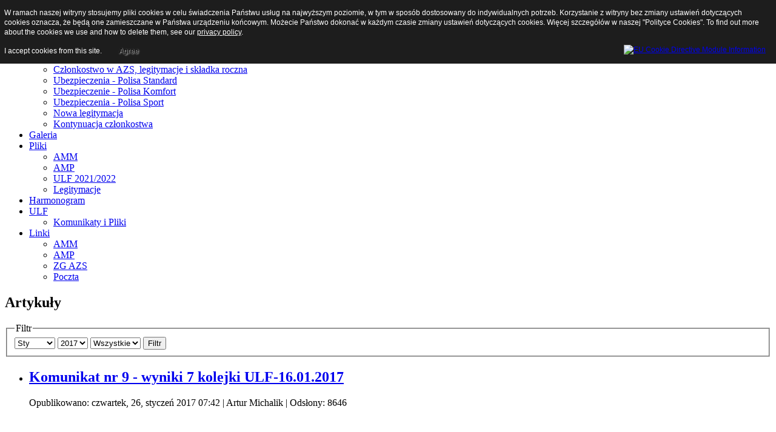

--- FILE ---
content_type: text/html; charset=utf-8
request_url: https://azs-ns.pl/index.php/component/content/archive?year=2017&month=1
body_size: 7168
content:
<!DOCTYPE html>
<html dir="ltr" lang="pl-pl">
<head>
      <base href="https://azs-ns.pl/index.php/component/content/archive" />
  <meta http-equiv="content-type" content="text/html; charset=utf-8" />
  <meta name="generator" content="Joomla! - Open Source Content Management" />
  <title>Klub Uczelniany AZS Akademii Nauk Stosowanych w Nowym Sączu </title>
  <link href="/templates/azs4/favicon.ico" rel="shortcut icon" type="image/vnd.microsoft.icon" />
  <link rel="stylesheet" href="/plugins/editors/jckeditor/typography/typography2.php" type="text/css" />
  <link rel="stylesheet" href="/media/system/css/modal.css" type="text/css" />
  <link rel="stylesheet" href="https://azs-ns.pl/modules/mod_js_table/css/mod_js_table.css" type="text/css" />
  <link rel="stylesheet" href="/modules/mod_phocagallery_image/css/phocagallery_module_image.css" type="text/css" />
  <link rel="stylesheet" href="https://azs-ns.pl/modules/mod_js_next_matches/css/mod_js_next_matches.css" type="text/css" />
  <link rel="stylesheet" href="https://azs-ns.pl/modules/mod_js_results/css/mod_js_results.css" type="text/css" />
  <link rel="stylesheet" href="/media/mod_vvisit_counter/digit_counter/default.css" type="text/css" />
  <link rel="stylesheet" href="/media/mod_vvisit_counter/stats/default.css" type="text/css" />
  <script src="/media/system/js/mootools-core.js" type="text/javascript"></script>
  <script src="/media/system/js/core.js" type="text/javascript"></script>
  <script src="/media/system/js/caption.js" type="text/javascript"></script>
  <script src="/media/system/js/mootools-more.js" type="text/javascript"></script>
  <script src="/media/system/js/modal.js" type="text/javascript"></script>
  <script type="text/javascript">
window.addEvent('load', function() {
				new JCaption('img.caption');
			});
		window.addEvent('domready', function() {

			SqueezeBox.initialize({});
			SqueezeBox.assign($$('a.modal'), {
				parse: 'rel'
			});
		});
	window.addEvent("load", function() {
	SqueezeBox.open('https://azs-ns.pl/images/banners/logoAmper.jpg',{handler: 'image', onUpdate:function(){$('sbox-content').addEvent('click', function(){document.forms['popupAnywhereForm'].submit();;});}});
	});
		window.addEvent('domready', function() {

			SqueezeBox.initialize({});
			SqueezeBox.assign($$('a.modal-button'), {
				parse: 'rel'
			});
		});
  </script>
  <!--[if lt IE 8]>
<link rel="stylesheet" href="/modules/mod_phocagallery_image/css/phocagallery_moduleieall_image.css" type="text/css" />
<![endif]-->
  <!--[if lt IE 7]>
<style type="text/css">
.phocagallery-box-file{
 background-color: expression(isNaN(this.js)?(this.js=1, this.onmouseover=new Function("this.className+=' hover';"), 
this.onmouseout=new Function("this.className=this.className.replace(' hover','');")):false););
}
 </style>
<![endif]-->
  <style type="text/css"> 
 #sbox-window.phocagallery-random-window   {background-color:#6b6b6b;padding:2px} 
 #sbox-overlay.phocagallery-random-overlay  {background-color:#000000;} 
 </style>

    <link rel="stylesheet" href="/templates/system/css/system.css" />
    <link rel="stylesheet" href="/templates/system/css/general.css" />

    <!-- Created by Artisteer v4.1.0.59861 -->
    
    
    <meta name="viewport" content="initial-scale = 1.0, maximum-scale = 1.0, user-scalable = no, width = device-width">

    <!--[if lt IE 9]><script src="https://html5shiv.googlecode.com/svn/trunk/html5.js"></script><![endif]-->
    <link rel="stylesheet" href="/templates/azs4/css/template.css" media="screen">
    <!--[if lte IE 7]><link rel="stylesheet" href="/templates/azs4/css/template.ie7.css" media="screen" /><![endif]-->
    <link rel="stylesheet" href="/templates/azs4/css/template.responsive.css" media="all">

<link rel="shortcut icon" href="/favicon.ico" type="image/x-icon">
    <script>if ('undefined' != typeof jQuery) document._artxJQueryBackup = jQuery;</script>
    <script src="/templates/azs4/jquery.js"></script>
    <script>jQuery.noConflict();</script>

    <script src="/templates/azs4/script.js"></script>
        <script>if (document._artxJQueryBackup) jQuery = document._artxJQueryBackup;</script>
    <script src="/templates/azs4/script.responsive.js"></script>

<style type="text/css">
                div#cookieMessageContainer{
                    font: 12px/16px Helvetica,Arial,Verdana,sans-serif;
					position:fixed;
                    z-index:999999;
                    top:0;
					right:0;
                    margin:0 auto;
					padding: 5px;
                }
                #cookieMessageText p,.accept{font: 12px/16px Helvetica,Arial,Verdana,sans-serif;margin:0;padding:0 0 6px;text-align:left;vertical-align:middle}
				.accept label{vertical-align:middle}
				#cookieMessageContainer table,#cookieMessageContainer tr,#cookieMessageContainer td{margin:0;padding:0;vertical-align:middle;border:0;background:none}
                #cookieMessageAgreementForm{margin:0 0 0 10px}
                #cookieMessageInformationIcon{margin:0 10px 0 0;height:29px}
                #continue_button{vertical-align:middle;cursor:pointer;margin:0 0 0 10px}
                #info_icon{vertical-align:middle;margin:5px 0 0}
                #buttonbarContainer{height:29px;margin:0 0 -10px}
				input#AcceptCookies{margin:0 10px;vertical-align:middle}
				#cookieMessageContainer .cookie_button{background: url(https://azs-ns.pl/plugins/system/EUCookieDirectiveLite/EUCookieDirectiveLite/images/continue_button.png);text-shadow: #fff 0.1em 0.1em 0.2em; color: #000; padding: 5px 12px;height: 14px;float: left;}
				.accept {float: left;padding: 5px 6px 4px 10px;}
            </style>
</head>
<body>

<div id="art-main">
<header class="art-header">

    <div class="art-shapes">

            </div>




                
                    
</header>
<nav class="art-nav">
    
<ul class="art-hmenu"><li class="item-101 current"><a href="/">Start</a></li><li class="item-132 deeper parent"><a href="/index.php/o-klubie">O Klubie</a><ul><li class="item-133"><a href="/index.php/o-klubie/historia">Historia</a></li><li class="item-134"><a href="/index.php/o-klubie/zarzad">Zarząd</a></li></ul></li><li class="item-129 deeper parent"><a href="/index.php/legitymacja-azs" target="_blank">Wyrób legitymację</a><ul><li class="item-173"><a href="https://azs-ns.pl/index.php/pliki/legitymacje?download=168:czlonkostwo-legitymacje-i-wysokosc-skladki-rocznej-w-roku-akademickim-2024-2025" target="_blank">Członkostwo w AZS, legitymacje i składka roczna</a></li><li class="item-130"><a href="https://azs.pl/wariant-standard-2025-2026" target="_blank">Ubezpieczenia - Polisa Standard</a></li><li class="item-172"><a href="https://azs.pl/wariant-komfort-2025-2026" target="_blank">Ubezpieczenie - Polisa Komfort</a></li><li class="item-170"><a href="https://azs.pl/wariant-sport-2025-2026" target="_blank">Ubezpieczenia - Polisa Sport</a></li><li class="item-177"><a href="https://planeta.azs.pl/formularz/zgloszenie-czlonkostwa-25-26" target="_blank">Nowa legitymacja</a></li><li class="item-178"><a href="https://planeta.azs.pl/" target="_blank">Kontynuacja członkostwa</a></li></ul></li><li class="item-139"><a href="/index.php/galeria">Galeria</a></li><li class="item-135 deeper parent"><a href="/index.php/pliki">Pliki</a><ul><li class="item-136"><a href="/index.php/pliki/amm">AMM</a></li><li class="item-137"><a href="/index.php/pliki/amp">AMP</a></li><li class="item-138"><a href="/index.php/pliki/ulf-2021-2022">ULF 2021/2022</a></li><li class="item-174"><a href="/index.php/pliki/legitymacje">Legitymacje</a></li></ul></li><li class="item-141"><a href="/index.php/harmonogram">Harmonogram</a></li><li class="item-157 deeper parent"><a href="/index.php/ulf">ULF</a><ul><li class="item-161"><a href="/index.php/ulf/komunikaty-i-pliki">Komunikaty i Pliki</a></li></ul></li><li class="item-164 deeper parent"><a href="/index.php/pliki/amm" target="_blank">Linki</a><ul><li class="item-162"><a href="http://www.azs.krakow.pl/ " target="_blank">AMM </a></li><li class="item-163"><a href="http://www.ampy.pl/ " target="_blank">AMP</a></li><li class="item-165"><a href="http://www.azs.pl/  " target="_blank">ZG AZS</a></li><li class="item-176"><a href="https://wn11.webd.pl:2096/">Poczta</a></li></ul></li></ul> 
    </nav>
<div class="art-sheet clearfix">
            <div class="art-layout-wrapper">
                <div class="art-content-layout">
                    <div class="art-content-layout-row">
                        <div class="art-layout-cell art-content">
<article class="art-post art-messages"><div class="art-postcontent clearfix">
<div id="system-message-container">
</div></div></article><div class="archive"><form id="adminForm" action="/index.php/component/content/" method="post">
    <article class="art-post"><h2 class="art-postheader">Artykuły</h2><div class="art-postcontent clearfix"><fieldset class="filters">
    <legend class="hidelabeltxt">Filtr</legend>
    <div class="filter-search">
        
        <select id="month" name="month" size="1" class="inputbox">
	<option value="">Miesiąc</option>
	<option value="01" selected="selected">Sty</option>
	<option value="02">Lut</option>
	<option value="03">Mar</option>
	<option value="04">Kwi</option>
	<option value="05">Maj</option>
	<option value="06">Cze</option>
	<option value="07">Lip</option>
	<option value="08">Sie</option>
	<option value="09">Wrz</option>
	<option value="10">Paź</option>
	<option value="11">Lis</option>
	<option value="12">Gru</option>
</select>
        <select id="year" name="year" size="1" class="inputbox">
	<option value="">Rok</option>
	<option value="2000">2000</option>
	<option value="2001">2001</option>
	<option value="2002">2002</option>
	<option value="2003">2003</option>
	<option value="2004">2004</option>
	<option value="2005">2005</option>
	<option value="2006">2006</option>
	<option value="2007">2007</option>
	<option value="2008">2008</option>
	<option value="2009">2009</option>
	<option value="2010">2010</option>
	<option value="2011">2011</option>
	<option value="2012">2012</option>
	<option value="2013">2013</option>
	<option value="2014">2014</option>
	<option value="2015">2015</option>
	<option value="2016">2016</option>
	<option value="2017" selected="selected">2017</option>
	<option value="2018">2018</option>
	<option value="2019">2019</option>
	<option value="2020">2020</option>
</select>
        <select id="limit" name="limit" class="inputbox" size="1" onchange="this.form.submit()">
	<option value="5">5</option>
	<option value="10">10</option>
	<option value="15">15</option>
	<option value="20">20</option>
	<option value="25">25</option>
	<option value="30">30</option>
	<option value="50">50</option>
	<option value="100">100</option>
	<option value="0" selected="selected">Wszystkie</option>
</select>
        <button type="submit" class="button">Filtr</button>
    </div>
    <input type="hidden" name="view" value="archive" />
    <input type="hidden" name="option" value="com_content" />
    <input type="hidden" name="limitstart" value="0" />
    </fieldset></div></article><ul id="archive-items">
    <li class="row0">
<article class="art-post"><h2 class="art-postheader"><a href="/index.php/component/content/article/9-aktualnosci/138-komunikat-nr-9-wyniki-7-kolejki-ulf-16-01-2017">Komunikat nr 9 - wyniki 7 kolejki ULF-16.01.2017</a></h2><div class="art-postheadericons art-metadata-icons"><span class="art-postdateicon">Opublikowano: czwartek, 26, styczeń 2017 07:42</span> | <span class="art-postauthoricon">Artur Michalik</span> | Odsłony: 8646</div><div class="art-postcontent clearfix"><div class="art-article"><p>
	<img alt="" src="/images/images/artykuly/ulf/Komunikat nr 9 - wyniki 7 kolejki ULF-16.01.2017-page-001.jpg" style="height: 919px; width: 650px;" /></p>
</div></div></article>    </li>
</ul>
<div class="pagination">
    <p class="counter">
            </p>
    </div>
</form>
</div>


                        </div>
                        <div class="art-layout-cell art-sidebar1">
<div class="art-block clearfix"><div class="art-blockheader"><h3 class="t">ULF - Tabela</h3></div><div class="art-blockcontent"><table width="100%" class="tblview">	<tr>
		<th width="20">№</th>
				<th style="border-left:0px;">
		<div >Team</div>
		</th>
										
						
		<th  >Goals score</th>

																				
        <!--Update-->
        
        
        
        <!--EXTRA-->
        
                <!--END-->

				<th>
		Points		</th>
					</tr>
	<tr class="tblro1" style="background-color:;">
	<td width="20">1</td>
		<td width="80%" style="text-align:left;border-left:0px; padding:0px 10px;" nowrap='nowrap' class="blteamname">
		
				
		<a href="/index.php/component/joomsport/team/5/23?Itemid=0">LA ROCCA</a>
			</td>
					
				<td>27</td>
										    <!--Update-->
                        <!--END-->
		<td>12</td>
			
</tr>
<tr class="tblro0" style="background-color:;">
	<td width="20">2</td>
		<td width="80%" style="text-align:left;border-left:0px; padding:0px 10px;" nowrap='nowrap' class="blteamname">
		
				
		<a href="/index.php/component/joomsport/team/5/27?Itemid=0">AK47 PODMUCH</a>
			</td>
					
				<td>38</td>
										    <!--Update-->
                        <!--END-->
		<td>12</td>
			
</tr>
<tr class="tblro1" style="background-color:;">
	<td width="20">3</td>
		<td width="80%" style="text-align:left;border-left:0px; padding:0px 10px;" nowrap='nowrap' class="blteamname">
		
				
		<a href="/index.php/component/joomsport/team/5/30?Itemid=0">CZILWAGON</a>
			</td>
					
				<td>20</td>
										    <!--Update-->
                        <!--END-->
		<td>10</td>
			
</tr>
<tr class="tblro0" style="background-color:;">
	<td width="20">4</td>
		<td width="80%" style="text-align:left;border-left:0px; padding:0px 10px;" nowrap='nowrap' class="blteamname">
		
				
		<a href="/index.php/component/joomsport/team/5/29?Itemid=0">FC POIDEŁKA</a>
			</td>
					
				<td>19</td>
										    <!--Update-->
                        <!--END-->
		<td>7</td>
			
</tr>
<tr class="tblro1" style="background-color:;">
	<td width="20">5</td>
		<td width="80%" style="text-align:left;border-left:0px; padding:0px 10px;" nowrap='nowrap' class="blteamname">
		
				
		<a href="/index.php/component/joomsport/team/5/28?Itemid=0">GUAZZABUGLIO</a>
			</td>
					
				<td>15</td>
										    <!--Update-->
                        <!--END-->
		<td>3</td>
			
</tr>
<tr class="tblro0" style="background-color:;">
	<td width="20">6</td>
		<td width="80%" style="text-align:left;border-left:0px; padding:0px 10px;" nowrap='nowrap' class="blteamname">
		
				
		<a href="/index.php/component/joomsport/team/5/16?Itemid=0">LEJDIS</a>
			</td>
					
				<td>12</td>
										    <!--Update-->
                        <!--END-->
		<td>0</td>
			
</tr>
</table></div></div><div class="art-block clearfix"><div class="art-blockheader"><h3 class="t">Galeria zdjęć</h3></div><div class="art-blockcontent"><div id ="phocagallery-module-ri" style="text-align:center;"><center style="padding:0px;margin:0px;"><div class="mosaic" style="float:left;padding:3px;width:100px">
<a class="modal-button" title="XI Akademickie Mistrzostwa Nowego Sącza w Pływaniu" href="/images/phocagallery/AZS/AMNPlywanie/thumbs/phoca_thumb_l_dsc_0509.jpg" rel="{handler: 'image', size: {x: 200, y: 150}, overlayOpacity: 0.3, classWindow: 'phocagallery-random-window', classOverlay: 'phocagallery-random-overlay'}" >
<img src="/images/phocagallery/AZS/AMNPlywanie/thumbs/phoca_thumb_m_dsc_0509.jpg" alt="XI Akademickie Mistrzostwa Nowego Sącza w Pływaniu" width="100" height="100" /></a></div><div class="mosaic" style="float:left;padding:3px;width:100px">
<a class="modal-button" title="Klasyfikacja-końcowa - zawody narciarskie N. Targ 22.01.2016" href="/images/phocagallery/AZS/amm/ZawodyNarciarskie/thumbs/phoca_thumb_l_1.jpg" rel="{handler: 'image', size: {x: 200, y: 150}, overlayOpacity: 0.3, classWindow: 'phocagallery-random-window', classOverlay: 'phocagallery-random-overlay'}" >
<img src="/images/phocagallery/AZS/amm/ZawodyNarciarskie/thumbs/phoca_thumb_m_1.jpg" alt="Klasyfikacja-końcowa - zawody narciarskie N. Targ 22.01.2016" width="100" height="100" /></a></div><div class="mosaic" style="float:left;padding:3px;width:100px">
<a class="modal-button" title="Mecz CM UJ 16112016" href="/images/phocagallery/AZS/amm/mecz16112016/thumbs/phoca_thumb_l_agh.jpg" rel="{handler: 'image', size: {x: 200, y: 150}, overlayOpacity: 0.3, classWindow: 'phocagallery-random-window', classOverlay: 'phocagallery-random-overlay'}" >
<img src="/images/phocagallery/AZS/amm/mecz16112016/thumbs/phoca_thumb_m_agh.jpg" alt="Mecz CM UJ 16112016" width="100" height="100" /></a></div><div class="mosaic" style="float:left;padding:3px;width:100px">
<a class="modal-button" title="INAUGURACJA ROKU AKADEMICKIEGO 2017/2018" href="/images/phocagallery/AZS/inauguracja2017/thumbs/phoca_thumb_l_dsc_4881.jpg" rel="{handler: 'image', size: {x: 200, y: 150}, overlayOpacity: 0.3, classWindow: 'phocagallery-random-window', classOverlay: 'phocagallery-random-overlay'}" >
<img src="/images/phocagallery/AZS/inauguracja2017/thumbs/phoca_thumb_m_dsc_4881.jpg" alt="INAUGURACJA ROKU AKADEMICKIEGO 2017/2018" width="100" height="100" /></a></div></center></div><div style="clear:both"></div></div></div><div class="art-block clearfix"><div class="art-blockheader"><h3 class="t">Popularne</h3></div><div class="art-blockcontent"><ul class="mostread">
	<li>
		<a href="/index.php/component/content/article/2-uncategorised/14-cookies">
			Cookies</a>
	</li>
	<li>
		<a href="/index.php/component/content/article/11-amm/8-pierwsze-mecz-pilkarzy-noznych-w-akademickich-mistrzostwach-malopolski">
			Pierwsze mecz piłkarzy nożnych w Akademickich Mistrzostwach Małopolski</a>
	</li>
	<li>
		<a href="/index.php/component/content/article/11-amm/11-trzeci-mecz-pilkarzy-noznych-w-akademickich-mistrzostwach-malopolski">
			Trzeci mecz piłkarzy nożnych w AMM</a>
	</li>
	<li>
		<a href="/index.php/component/content/article/11-amm/10-drugi-mecz-fazy-grupowej-pilkarz-noznych-w-akademickich-mistrzostwach-malopolski">
			Drugi mecz fazy grupowej piłkarzy nożnych w Akademickich Mistrzostwach Małopolski</a>
	</li>
	<li>
		<a href="/index.php/harmonogram">
			Harmonogram zajęć KU AZS Nowy Sącz</a>
	</li>
	<li>
		<a href="/index.php/component/content/article/11-amm/150-plakat-meczu-futsalu-z-cm-uj-krakow-14-12-2017">
			PLAKAT MECZU FUTSALU z CM UJ Kraków - 14.12.2017</a>
	</li>
	<li>
		<a href="/index.php/component/content/article/11-amm/149-kolejna-porazka-krakowian-amm-w-futsalu-mezczyzn-6-12-2017-r">
			Kolejna porażka Krakowian AMM w Futsalu Mężczyzn 6.12.2017 r.</a>
	</li>
	<li>
		<a href="/index.php/component/content/article/9-aktualnosci/64-aby-wyrobic-legitymacje-azs-nalezy-2">
			Aby wyrobić legitymację AZS, należy ... (2)</a>
	</li>
	<li>
		<a href="/index.php/component/content/article/9-aktualnosci/6-inauguracja-roku-akademickiego-2014-2015">
			Inauguracja roku akademickiego 2014-2015</a>
	</li>
	<li>
		<a href="/index.php/component/content/article/9-aktualnosci/143-instrukcja-wyrabiania-legitymacji-azs">
			Instrukcja wyrabiania legitymacji AZS</a>
	</li>
</ul></div></div><div class="art-block clearfix"><div class="art-blockheader"><h3 class="t">ULF - Następny mecz</h3></div><div class="art-blockcontent"><table align="center" cellpadding="3" border="0" class="jsm_nextmtable">


</table></div></div><div class="art-block clearfix"><div class="art-blockheader"><h3 class="t">ULF - wyniki</h3></div><div class="art-blockcontent"><table align="center" cellpadding="3" border="0" class="jsm_restable">
<tr>
	<td colspan="3" class="match_date">
		16-12-2019 20:00	</td>
</tr>
<tr>
			
			<td class="team_thome"><a href="/index.php/component/joomsport/team/5|0/23?Itemid=">LA ROCCA</a></td>
			<td class="match_result" nowrap="nowrap">
				<a href="/index.php/component/joomsport/view_match/122?Itemid=">
				10 : 1</a>	
			</td>
			<td class="team_taway"><a href="/index.php/component/joomsport/team/5|0/29?Itemid=">FC POIDEŁKA</a></td>
			 
		</tr>
<tr>
	<td colspan="3" class="match_date">
		16-12-2019 19:25	</td>
</tr>
<tr>
			
			<td class="team_thome"><a href="/index.php/component/joomsport/team/5|0/27?Itemid=">AK47 PODMUCH</a></td>
			<td class="match_result" nowrap="nowrap">
				<a href="/index.php/component/joomsport/view_match/121?Itemid=">
				11 : 0</a>	
			</td>
			<td class="team_taway"><a href="/index.php/component/joomsport/team/5|0/28?Itemid=">GUAZZABUGLIO</a></td>
			 
		</tr>
<tr>
	<td colspan="3" class="match_date">
		16-12-2019 18:50	</td>
</tr>
<tr>
			
			<td class="team_thome"><a href="/index.php/component/joomsport/team/5|0/16?Itemid=">LEJDIS</a></td>
			<td class="match_result" nowrap="nowrap">
				<a href="/index.php/component/joomsport/view_match/120?Itemid=">
				3 : 8</a>	
			</td>
			<td class="team_taway"><a href="/index.php/component/joomsport/team/5|0/30?Itemid=">CZILWAGON</a></td>
			 
		</tr>
<tr>
	<td colspan="3" class="match_date">
		09-12-2019 20:00	</td>
</tr>
<tr>
			
			<td class="team_thome"><a href="/index.php/component/joomsport/team/5|0/23?Itemid=">LA ROCCA</a></td>
			<td class="match_result" nowrap="nowrap">
				<a href="/index.php/component/joomsport/view_match/119?Itemid=">
				5 : 4</a>	
			</td>
			<td class="team_taway"><a href="/index.php/component/joomsport/team/5|0/28?Itemid=">GUAZZABUGLIO</a></td>
			 
		</tr>
<tr>
	<td colspan="3" class="match_date">
		09-12-2019 19:25	</td>
</tr>
<tr>
			
			<td class="team_thome"><a href="/index.php/component/joomsport/team/5|0/29?Itemid=">FC POIDEŁKA</a></td>
			<td class="match_result" nowrap="nowrap">
				<a href="/index.php/component/joomsport/view_match/118?Itemid=">
				4 : 4</a>	
			</td>
			<td class="team_taway"><a href="/index.php/component/joomsport/team/5|0/30?Itemid=">CZILWAGON</a></td>
			 
		</tr>
</table></div></div><div class="art-block clearfix"><div class="art-blockheader"><h3 class="t">Licznik odwiedzin</h3></div><div class="art-blockcontent"><!-- Vinaora Visitors Counter >> http://vinaora.com/ -->
<style type="text/css">
	.vfleft{float:left;}.vfright{float:right;}.vfclear{clear:both;}.valeft{text-align:left;}.varight{text-align:right;}.vacenter{text-align:center;}
	#vvisit_counter87{border:10px solid #009807;}
	#vvisit_counter87{
		-moz-border-radius: 8px 8px 8px 8px;
		-webkit-border-radius: 8px 8px 8px 8px;
		border-radius: 8px 8px 8px 8px;
	}
	#vvisit_counter87{
		-webkit-box-shadow: 0px 1px 5px 0px #4a4a4a;
		-moz-box-shadow: 0px 1px 5px 0px #4a4a4a;
		box-shadow: 0px 1px 5px 0px #4a4a4a;
	}
	#vvisit_counter87 .vstats_counter{margin-top: 5px;}
	#vvisit_counter87 .vrow{height:24px;}
	#vvisit_counter87 .vstats_icon{margin-right:5px;}
	#vvisit_counter87{padding:5px;}</style>
<div id="vvisit_counter87" class="vvisit_counter vacenter">
	<div class="vdigit_counter"><span class="vdigit-4" title="Vinaora Visitors Counter">4</span><span class="vdigit-9" title="Vinaora Visitors Counter">9</span><span class="vdigit-9" title="Vinaora Visitors Counter">9</span><span class="vdigit-5" title="Vinaora Visitors Counter">5</span><span class="vdigit-9" title="Vinaora Visitors Counter">9</span><span class="vdigit-3" title="Vinaora Visitors Counter">3</span><span class="vdigit-9" title="Vinaora Visitors Counter">9</span></div>
	<div class="vstats_counter">
		<div class="vstats_icon vfleft varight">
			<div class="vrow vstats-vtoday" title="2026-01-21"></div><div class="vfclear"></div><div class="vrow vstats-vyesterday" title="2026-01-20"></div><div class="vfclear"></div><div class="vrow vstats-vxweek" title="2026-01-19"></div><div class="vfclear"></div><div class="vrow vstats-vlweek" title="2026-01-12"></div><div class="vfclear"></div><div class="vrow vstats-vxmonth" title="2026-01-01"></div><div class="vfclear"></div><div class="vrow vstats-vlmonth" title="2025-12-01"></div><div class="vfclear"></div><div class="vrow vstats-vall" title=""></div><div class="vfclear"></div>		</div>
		<div class="vstats_title vfleft valeft">
			<div class="vrow" title="">Dzisiaj</div><div class="vfclear"></div><div class="vrow" title="">Wczoraj</div><div class="vfclear"></div><div class="vrow" title="">Ten tydzień</div><div class="vfclear"></div><div class="vrow" title="">Ostatni tydzień</div><div class="vfclear"></div><div class="vrow" title="">Ten miesiąc</div><div class="vfclear"></div><div class="vrow" title="">Poprzedni miesiąc</div><div class="vfclear"></div><div class="vrow" title="">Wszystko</div><div class="vfclear"></div>		</div>
		<div class="vstats_number varight">
			<div class="vrow" title="">281</div><div class="vrow" title="">389</div><div class="vrow" title="">1061</div><div class="vrow" title="">4992138</div><div class="vrow" title="">7294</div><div class="vrow" title="">16942</div><div class="vrow" title="">4995939</div>		</div>
		<div class="vfclear"></div>
	</div>
	<hr style="margin-bottom: 5px;"/>
	<div style="margin-bottom: 5px;">Twój IP: 3.147.36.119</div>
	<div>Server Time: 2026-01-21 20:49:06</div>
<div style="margin-top:5px;"><a href="http://vinaora.com/" title="Vinaora Visitors Counter" target="_blank">Visitors Counter</a></div></div>
<!-- Vinaora Visitors Counter >> http://vinaora.com/ --></div></div>


                        </div>

                    </div>
                </div>
            </div>
<div class="art-content-layout"><div class="art-content-layout-row"><div class="art-layout-cell art-layout-sidebar-bg" style="width: 33%;"><div class="art-block clearfix"><div class="art-blockheader"><h3 class="t">AMPER</h3></div><div class="art-blockcontent"><div class="bannergroup">

	<div class="banneritem">
																																																															<a
							href="/index.php/component/banners/click/4" target="_blank"
							title="Amper">
							<img
								src="https://azs-ns.pl/images/banners/logoAmper.jpg"
								alt="Amper"
								width ="270"															/>
						</a>
																<div class="clr"></div>
	</div>

</div></div></div></div><div class="art-layout-cell art-layout-sidebar-bg" style="width: 33%;"><div class="art-block clearfix"><div class="art-blockheader"><h3 class="t">REKLAMY - PWSZ</h3></div><div class="art-blockcontent"><div class="bannergroup">

	<div class="banneritem">
																																																															<a
							href="/index.php/component/banners/click/2" target="_blank"
							title="PWSZ">
							<img
								src="https://azs-ns.pl/images/banners/pwsz_logo_sacz.jpg"
								alt="PWSZ"
																							/>
						</a>
																<div class="clr"></div>
	</div>

</div></div></div></div><div class="art-layout-cell art-layout-sidebar-bg" style="width: 34%;"><div class="art-block clearfix"><div class="art-blockheader"><h3 class="t">Partnerzy</h3></div><div class="art-blockcontent"><div class="bannergroup">

	<div class="banneritem">
																																																															<a
							href="/index.php/component/banners/click/1" target="_blank"
							title="VISEGRAD">
							<img
								src="https://azs-ns.pl/images/banners/visegrad.jpg"
								alt="VISEGRAD"
																							/>
						</a>
																<div class="clr"></div>
	</div>

</div></div></div></div></div></div>
<footer class="art-footer">
<div class="art-content-layout">
    <div class="art-content-layout-row">
    <div class="art-layout-cell layout-item-0" style="width: 50%">
        <p style="text-align: left;"><img width="38" height="38" alt="" src="/templates/azs4/images/1308292981_rss-2-2.png" style="margin-top: 0px; margin-right: 5px; margin-bottom: 0px; margin-left: 0px;"><img width="38" height="38" alt="" src="/templates/azs4/images/1308293091_twitter-2.png" style="margin-top: 0px; margin-right: 5px; margin-bottom: 0px; margin-left: 0px;" class=""><img width="38" height="38" alt="" src="/templates/azs4/images/1308293119_facebook-2.png" style="margin-top: 0px; margin-right: 5px; margin-bottom: 0px; margin-left: 0px;" class=""><img width="38" height="38" alt="" src="/templates/azs4/images/1308293126_linkedin-2.png" style="margin-top: 0px; margin-right: 5px; margin-bottom: 0px; margin-left: 0px;" class=""></p>
    </div><div class="art-layout-cell layout-item-0" style="width: 50%">
        <p style="text-align: right;">Placerat ut leo. <a href="#">Privacy Policy</a><br><a href="http://www.iconfinder.com/search/?q=iconset:WPZOOM_Social_Networking_Icon_Set">Icon set</a> A. <a href="http://www.wpzoom.com/">wpzoom.com</a></p>
    </div>
    </div>
</div>

</footer>

    </div>
</div>



<form action="http://amperns.pl/" target="_blank" name="popupAnywhereForm"></form><div id="cookieMessageOuter" style="width:100%"><div id="cookieMessageContainer" style="width:100%;background-color:#1D1D1D;color:#fff"><table width="100%"><tr><td colspan="2"><div id="cookieMessageText" style="padding:6px 10px 0 10px;"><p style="color:#fff!important">W ramach naszej witryny stosujemy pliki cookies w celu świadczenia Państwu usług na najwyższym poziomie, w tym w sposób dostosowany do indywidualnych potrzeb. Korzystanie z witryny bez zmiany ustawień dotyczących cookies oznacza, że będą one zamieszczane w Państwa urządzeniu końcowym. Możecie Państwo dokonać w każdym czasie zmiany ustawień dotyczących cookies. Więcej szczegółów w naszej "Polityce Cookies". To find out more about the cookies we use and how to delete them, see our <a id="cookieMessageDetailsLink" style="color:#fff!important; text-decoration: underline;" title="View our privacy policy page" href="/index.php/2-uncategorised/14-cookies">privacy policy</a>.</p></div></td></tr><tr><td><span class="accept"><span class="cookieMessageText" style="color:#fff;" !important;>I accept cookies from this site.</span></span></label> <div border="0" class="cookie_button" id="continue_button" onclick="SetCookie('cookieAcceptanceCookie','accepted',9999);">Agree</div></p></td><td align="right"><div id="cookieMessageInformationIcon" style="float:right"><a href="http://www.channeldigital.co.uk/developer-resources/eu-cookie-directive-module.html" target="_blank" title="Open EU Cookie Directive Module Information in a new tab or window"><img id="info_icon" src="https://azs-ns.pl/plugins/system/EUCookieDirectiveLite/EUCookieDirectiveLite/images/info_icon.png" alt="EU Cookie Directive Module Information" border="0" width="20" height="20" /></a></div></td></tr></table></div></div><script type="text/javascript" src="https://azs-ns.pl/plugins/system/EUCookieDirectiveLite/EUCookieDirectiveLite/EUCookieDirective.js"></script>
</body>
</html>